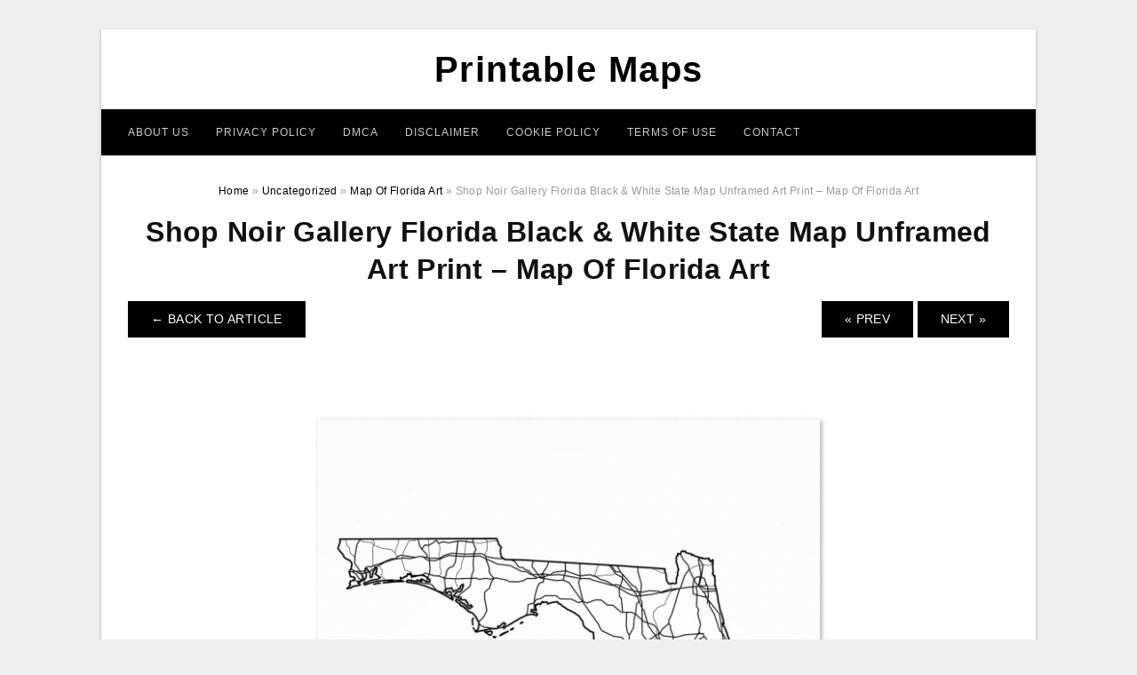

--- FILE ---
content_type: text/html; charset=UTF-8
request_url: https://printable-maphq.com/map-of-florida-art/shop-noir-gallery-florida-black-white-state-map-unframed-art-print-map-of-florida-art/
body_size: 8402
content:
<!DOCTYPE html>
<html lang="en-US" prefix="og: https://ogp.me/ns#">
<head>
<meta charset="UTF-8">
<meta name="viewport" content="width=device-width, initial-scale=1, maximum-scale=1, user-scalable=0">
<link rel="profile" href="https://gmpg.org/xfn/11">
<link rel="pingback" href="https://printable-maphq.com/xmlrpc.php">

<!-- Icon -->
<link href='' rel='icon' type='image/x-icon'/>

	<style>img:is([sizes="auto" i], [sizes^="auto," i]) { contain-intrinsic-size: 3000px 1500px }</style>
	
<!-- Search Engine Optimization by Rank Math - https://rankmath.com/ -->
<title>Shop Noir Gallery Florida Black &amp; White State Map Unframed Art Print - Map Of Florida Art - Printable Maps</title>
<meta name="description" content="Shop Noir Gallery Florida Black &amp;amp; White State Map Unframed Art Print - Map Of Florida Art, Source Image: ak1.ostkcdn.com"/>
<meta name="robots" content="follow, index, max-snippet:-1, max-video-preview:-1, max-image-preview:large"/>
<link rel="canonical" href="https://printable-maphq.com/map-of-florida-art/shop-noir-gallery-florida-black-white-state-map-unframed-art-print-map-of-florida-art/" />
<meta property="og:locale" content="en_US" />
<meta property="og:type" content="article" />
<meta property="og:title" content="Shop Noir Gallery Florida Black &amp; White State Map Unframed Art Print - Map Of Florida Art - Printable Maps" />
<meta property="og:description" content="Shop Noir Gallery Florida Black &amp;amp; White State Map Unframed Art Print - Map Of Florida Art, Source Image: ak1.ostkcdn.com" />
<meta property="og:url" content="https://printable-maphq.com/map-of-florida-art/shop-noir-gallery-florida-black-white-state-map-unframed-art-print-map-of-florida-art/" />
<meta property="og:site_name" content="Printable Maps" />
<meta property="og:updated_time" content="2019-07-12T05:06:37+07:00" />
<meta property="og:image" content="https://printable-maphq.com/wp-content/uploads/2019/07/shop-noir-gallery-florida-black-white-state-map-unframed-art-print-map-of-florida-art.jpg" />
<meta property="og:image:secure_url" content="https://printable-maphq.com/wp-content/uploads/2019/07/shop-noir-gallery-florida-black-white-state-map-unframed-art-print-map-of-florida-art.jpg" />
<meta property="og:image:width" content="1024" />
<meta property="og:image:height" content="1024" />
<meta property="og:image:alt" content="Shop Noir Gallery Florida Black &amp;amp; White State Map Unframed Art Print - Map Of Florida Art" />
<meta property="og:image:type" content="image/jpeg" />
<meta name="twitter:card" content="summary_large_image" />
<meta name="twitter:title" content="Shop Noir Gallery Florida Black &amp; White State Map Unframed Art Print - Map Of Florida Art - Printable Maps" />
<meta name="twitter:description" content="Shop Noir Gallery Florida Black &amp;amp; White State Map Unframed Art Print - Map Of Florida Art, Source Image: ak1.ostkcdn.com" />
<meta name="twitter:image" content="https://printable-maphq.com/wp-content/uploads/2019/07/shop-noir-gallery-florida-black-white-state-map-unframed-art-print-map-of-florida-art.jpg" />
<!-- /Rank Math WordPress SEO plugin -->

<link rel="alternate" type="application/rss+xml" title="Printable Maps &raquo; Feed" href="https://printable-maphq.com/feed/" />
<link rel="alternate" type="application/rss+xml" title="Printable Maps &raquo; Comments Feed" href="https://printable-maphq.com/comments/feed/" />
<style id='wp-emoji-styles-inline-css' type='text/css'>

	img.wp-smiley, img.emoji {
		display: inline !important;
		border: none !important;
		box-shadow: none !important;
		height: 1em !important;
		width: 1em !important;
		margin: 0 0.07em !important;
		vertical-align: -0.1em !important;
		background: none !important;
		padding: 0 !important;
	}
</style>
<link rel='stylesheet' id='wp-block-library-css' href='https://printable-maphq.com/wp-includes/css/dist/block-library/style.min.css?ver=6.8.3' type='text/css' media='all' />
<style id='classic-theme-styles-inline-css' type='text/css'>
/*! This file is auto-generated */
.wp-block-button__link{color:#fff;background-color:#32373c;border-radius:9999px;box-shadow:none;text-decoration:none;padding:calc(.667em + 2px) calc(1.333em + 2px);font-size:1.125em}.wp-block-file__button{background:#32373c;color:#fff;text-decoration:none}
</style>
<style id='global-styles-inline-css' type='text/css'>
:root{--wp--preset--aspect-ratio--square: 1;--wp--preset--aspect-ratio--4-3: 4/3;--wp--preset--aspect-ratio--3-4: 3/4;--wp--preset--aspect-ratio--3-2: 3/2;--wp--preset--aspect-ratio--2-3: 2/3;--wp--preset--aspect-ratio--16-9: 16/9;--wp--preset--aspect-ratio--9-16: 9/16;--wp--preset--color--black: #000000;--wp--preset--color--cyan-bluish-gray: #abb8c3;--wp--preset--color--white: #ffffff;--wp--preset--color--pale-pink: #f78da7;--wp--preset--color--vivid-red: #cf2e2e;--wp--preset--color--luminous-vivid-orange: #ff6900;--wp--preset--color--luminous-vivid-amber: #fcb900;--wp--preset--color--light-green-cyan: #7bdcb5;--wp--preset--color--vivid-green-cyan: #00d084;--wp--preset--color--pale-cyan-blue: #8ed1fc;--wp--preset--color--vivid-cyan-blue: #0693e3;--wp--preset--color--vivid-purple: #9b51e0;--wp--preset--gradient--vivid-cyan-blue-to-vivid-purple: linear-gradient(135deg,rgba(6,147,227,1) 0%,rgb(155,81,224) 100%);--wp--preset--gradient--light-green-cyan-to-vivid-green-cyan: linear-gradient(135deg,rgb(122,220,180) 0%,rgb(0,208,130) 100%);--wp--preset--gradient--luminous-vivid-amber-to-luminous-vivid-orange: linear-gradient(135deg,rgba(252,185,0,1) 0%,rgba(255,105,0,1) 100%);--wp--preset--gradient--luminous-vivid-orange-to-vivid-red: linear-gradient(135deg,rgba(255,105,0,1) 0%,rgb(207,46,46) 100%);--wp--preset--gradient--very-light-gray-to-cyan-bluish-gray: linear-gradient(135deg,rgb(238,238,238) 0%,rgb(169,184,195) 100%);--wp--preset--gradient--cool-to-warm-spectrum: linear-gradient(135deg,rgb(74,234,220) 0%,rgb(151,120,209) 20%,rgb(207,42,186) 40%,rgb(238,44,130) 60%,rgb(251,105,98) 80%,rgb(254,248,76) 100%);--wp--preset--gradient--blush-light-purple: linear-gradient(135deg,rgb(255,206,236) 0%,rgb(152,150,240) 100%);--wp--preset--gradient--blush-bordeaux: linear-gradient(135deg,rgb(254,205,165) 0%,rgb(254,45,45) 50%,rgb(107,0,62) 100%);--wp--preset--gradient--luminous-dusk: linear-gradient(135deg,rgb(255,203,112) 0%,rgb(199,81,192) 50%,rgb(65,88,208) 100%);--wp--preset--gradient--pale-ocean: linear-gradient(135deg,rgb(255,245,203) 0%,rgb(182,227,212) 50%,rgb(51,167,181) 100%);--wp--preset--gradient--electric-grass: linear-gradient(135deg,rgb(202,248,128) 0%,rgb(113,206,126) 100%);--wp--preset--gradient--midnight: linear-gradient(135deg,rgb(2,3,129) 0%,rgb(40,116,252) 100%);--wp--preset--font-size--small: 13px;--wp--preset--font-size--medium: 20px;--wp--preset--font-size--large: 36px;--wp--preset--font-size--x-large: 42px;--wp--preset--spacing--20: 0.44rem;--wp--preset--spacing--30: 0.67rem;--wp--preset--spacing--40: 1rem;--wp--preset--spacing--50: 1.5rem;--wp--preset--spacing--60: 2.25rem;--wp--preset--spacing--70: 3.38rem;--wp--preset--spacing--80: 5.06rem;--wp--preset--shadow--natural: 6px 6px 9px rgba(0, 0, 0, 0.2);--wp--preset--shadow--deep: 12px 12px 50px rgba(0, 0, 0, 0.4);--wp--preset--shadow--sharp: 6px 6px 0px rgba(0, 0, 0, 0.2);--wp--preset--shadow--outlined: 6px 6px 0px -3px rgba(255, 255, 255, 1), 6px 6px rgba(0, 0, 0, 1);--wp--preset--shadow--crisp: 6px 6px 0px rgba(0, 0, 0, 1);}:where(.is-layout-flex){gap: 0.5em;}:where(.is-layout-grid){gap: 0.5em;}body .is-layout-flex{display: flex;}.is-layout-flex{flex-wrap: wrap;align-items: center;}.is-layout-flex > :is(*, div){margin: 0;}body .is-layout-grid{display: grid;}.is-layout-grid > :is(*, div){margin: 0;}:where(.wp-block-columns.is-layout-flex){gap: 2em;}:where(.wp-block-columns.is-layout-grid){gap: 2em;}:where(.wp-block-post-template.is-layout-flex){gap: 1.25em;}:where(.wp-block-post-template.is-layout-grid){gap: 1.25em;}.has-black-color{color: var(--wp--preset--color--black) !important;}.has-cyan-bluish-gray-color{color: var(--wp--preset--color--cyan-bluish-gray) !important;}.has-white-color{color: var(--wp--preset--color--white) !important;}.has-pale-pink-color{color: var(--wp--preset--color--pale-pink) !important;}.has-vivid-red-color{color: var(--wp--preset--color--vivid-red) !important;}.has-luminous-vivid-orange-color{color: var(--wp--preset--color--luminous-vivid-orange) !important;}.has-luminous-vivid-amber-color{color: var(--wp--preset--color--luminous-vivid-amber) !important;}.has-light-green-cyan-color{color: var(--wp--preset--color--light-green-cyan) !important;}.has-vivid-green-cyan-color{color: var(--wp--preset--color--vivid-green-cyan) !important;}.has-pale-cyan-blue-color{color: var(--wp--preset--color--pale-cyan-blue) !important;}.has-vivid-cyan-blue-color{color: var(--wp--preset--color--vivid-cyan-blue) !important;}.has-vivid-purple-color{color: var(--wp--preset--color--vivid-purple) !important;}.has-black-background-color{background-color: var(--wp--preset--color--black) !important;}.has-cyan-bluish-gray-background-color{background-color: var(--wp--preset--color--cyan-bluish-gray) !important;}.has-white-background-color{background-color: var(--wp--preset--color--white) !important;}.has-pale-pink-background-color{background-color: var(--wp--preset--color--pale-pink) !important;}.has-vivid-red-background-color{background-color: var(--wp--preset--color--vivid-red) !important;}.has-luminous-vivid-orange-background-color{background-color: var(--wp--preset--color--luminous-vivid-orange) !important;}.has-luminous-vivid-amber-background-color{background-color: var(--wp--preset--color--luminous-vivid-amber) !important;}.has-light-green-cyan-background-color{background-color: var(--wp--preset--color--light-green-cyan) !important;}.has-vivid-green-cyan-background-color{background-color: var(--wp--preset--color--vivid-green-cyan) !important;}.has-pale-cyan-blue-background-color{background-color: var(--wp--preset--color--pale-cyan-blue) !important;}.has-vivid-cyan-blue-background-color{background-color: var(--wp--preset--color--vivid-cyan-blue) !important;}.has-vivid-purple-background-color{background-color: var(--wp--preset--color--vivid-purple) !important;}.has-black-border-color{border-color: var(--wp--preset--color--black) !important;}.has-cyan-bluish-gray-border-color{border-color: var(--wp--preset--color--cyan-bluish-gray) !important;}.has-white-border-color{border-color: var(--wp--preset--color--white) !important;}.has-pale-pink-border-color{border-color: var(--wp--preset--color--pale-pink) !important;}.has-vivid-red-border-color{border-color: var(--wp--preset--color--vivid-red) !important;}.has-luminous-vivid-orange-border-color{border-color: var(--wp--preset--color--luminous-vivid-orange) !important;}.has-luminous-vivid-amber-border-color{border-color: var(--wp--preset--color--luminous-vivid-amber) !important;}.has-light-green-cyan-border-color{border-color: var(--wp--preset--color--light-green-cyan) !important;}.has-vivid-green-cyan-border-color{border-color: var(--wp--preset--color--vivid-green-cyan) !important;}.has-pale-cyan-blue-border-color{border-color: var(--wp--preset--color--pale-cyan-blue) !important;}.has-vivid-cyan-blue-border-color{border-color: var(--wp--preset--color--vivid-cyan-blue) !important;}.has-vivid-purple-border-color{border-color: var(--wp--preset--color--vivid-purple) !important;}.has-vivid-cyan-blue-to-vivid-purple-gradient-background{background: var(--wp--preset--gradient--vivid-cyan-blue-to-vivid-purple) !important;}.has-light-green-cyan-to-vivid-green-cyan-gradient-background{background: var(--wp--preset--gradient--light-green-cyan-to-vivid-green-cyan) !important;}.has-luminous-vivid-amber-to-luminous-vivid-orange-gradient-background{background: var(--wp--preset--gradient--luminous-vivid-amber-to-luminous-vivid-orange) !important;}.has-luminous-vivid-orange-to-vivid-red-gradient-background{background: var(--wp--preset--gradient--luminous-vivid-orange-to-vivid-red) !important;}.has-very-light-gray-to-cyan-bluish-gray-gradient-background{background: var(--wp--preset--gradient--very-light-gray-to-cyan-bluish-gray) !important;}.has-cool-to-warm-spectrum-gradient-background{background: var(--wp--preset--gradient--cool-to-warm-spectrum) !important;}.has-blush-light-purple-gradient-background{background: var(--wp--preset--gradient--blush-light-purple) !important;}.has-blush-bordeaux-gradient-background{background: var(--wp--preset--gradient--blush-bordeaux) !important;}.has-luminous-dusk-gradient-background{background: var(--wp--preset--gradient--luminous-dusk) !important;}.has-pale-ocean-gradient-background{background: var(--wp--preset--gradient--pale-ocean) !important;}.has-electric-grass-gradient-background{background: var(--wp--preset--gradient--electric-grass) !important;}.has-midnight-gradient-background{background: var(--wp--preset--gradient--midnight) !important;}.has-small-font-size{font-size: var(--wp--preset--font-size--small) !important;}.has-medium-font-size{font-size: var(--wp--preset--font-size--medium) !important;}.has-large-font-size{font-size: var(--wp--preset--font-size--large) !important;}.has-x-large-font-size{font-size: var(--wp--preset--font-size--x-large) !important;}
:where(.wp-block-post-template.is-layout-flex){gap: 1.25em;}:where(.wp-block-post-template.is-layout-grid){gap: 1.25em;}
:where(.wp-block-columns.is-layout-flex){gap: 2em;}:where(.wp-block-columns.is-layout-grid){gap: 2em;}
:root :where(.wp-block-pullquote){font-size: 1.5em;line-height: 1.6;}
</style>
<link rel='stylesheet' id='themejazz-style-css' href='https://printable-maphq.com/wp-content/themes/ultimage-terbaru-ada/style.css?ver=1' type='text/css' media='all' />
<link rel="https://api.w.org/" href="https://printable-maphq.com/wp-json/" /><link rel="alternate" title="JSON" type="application/json" href="https://printable-maphq.com/wp-json/wp/v2/media/27832" /><link rel="EditURI" type="application/rsd+xml" title="RSD" href="https://printable-maphq.com/xmlrpc.php?rsd" />
<meta name="generator" content="WordPress 6.8.3" />
<link rel='shortlink' href='https://printable-maphq.com/?p=27832' />
<link rel="alternate" title="oEmbed (JSON)" type="application/json+oembed" href="https://printable-maphq.com/wp-json/oembed/1.0/embed?url=https%3A%2F%2Fprintable-maphq.com%2Fmap-of-florida-art%2Fshop-noir-gallery-florida-black-white-state-map-unframed-art-print-map-of-florida-art%2F" />
<link rel="alternate" title="oEmbed (XML)" type="text/xml+oembed" href="https://printable-maphq.com/wp-json/oembed/1.0/embed?url=https%3A%2F%2Fprintable-maphq.com%2Fmap-of-florida-art%2Fshop-noir-gallery-florida-black-white-state-map-unframed-art-print-map-of-florida-art%2F&#038;format=xml" />
<link rel="stylesheet" href="https://printable-maphq.com/wp-content/plugins/ar-widget/css/style.css">
<style media="screen">
    
            /*Site Padding*/
        #page{
        	margin-top: 10px;
            margin-bottom: 0px;
        }
    </style>

<style type="text/css" title="dynamic-css" class="options-output">#content #primary.col-md-9,#attachment.col-md-9{border-right:1px solid #E8E8E8;}.site-footer .widget-footer .widget ul li{border-bottom:1px solid #cccccc;}.site-content{background-color:#fff;}#secondary .widget ul li{border-bottom:1px solid #eeeeee;}</style>
</head>

<body data-rsssl=1 class="attachment wp-singular attachment-template-default single single-attachment postid-27832 attachmentid-27832 attachment-jpeg wp-theme-ultimage-terbaru-ada">

	<div class="top-navigation">
		<div class="container default-width"  >
					</div>
	</div>

	
<div id="page" class="hfeed site container default-width"  >
	<a class="skip-link screen-reader-text" href="#content">Skip to content</a>

	<header id="masthead" class="site-header">
		<div class="row">
		<!-- Site Branding Code -->
				<div class="site-branding logo-center">

							<div class="main-site-title">
											<h2 class="site-title"><a href="https://printable-maphq.com/" rel="home">Printable Maps</a></h2>
														</div>
			
			<!-- Header Ad, Display Search Form If Empty -->
			
			<!-- Header Search Form -->
			
			<div class="clearfix"></div>
		</div><!-- .site-branding -->
				</div>

				<div class="row">
			<nav id="main-menu">
			<div class="menu-menu-1-container"><ul id="primary-menu" class="menu"><li id="menu-item-42071" class="menu-item menu-item-type-post_type menu-item-object-page menu-item-42071"><a href="https://printable-maphq.com/about-us/">About Us</a></li>
<li id="menu-item-42065" class="menu-item menu-item-type-post_type menu-item-object-page menu-item-42065"><a href="https://printable-maphq.com/privacy-policy/">Privacy Policy</a></li>
<li id="menu-item-42066" class="menu-item menu-item-type-post_type menu-item-object-page menu-item-42066"><a href="https://printable-maphq.com/digital-millennium-copyright-act-notice/">DMCA</a></li>
<li id="menu-item-42067" class="menu-item menu-item-type-post_type menu-item-object-page menu-item-42067"><a href="https://printable-maphq.com/disclaimer/">Disclaimer</a></li>
<li id="menu-item-42068" class="menu-item menu-item-type-post_type menu-item-object-page menu-item-42068"><a href="https://printable-maphq.com/cookie-policy/">Cookie Policy</a></li>
<li id="menu-item-42069" class="menu-item menu-item-type-post_type menu-item-object-page menu-item-42069"><a href="https://printable-maphq.com/terms-of-use/">Terms of Use</a></li>
<li id="menu-item-42070" class="menu-item menu-item-type-post_type menu-item-object-page menu-item-42070"><a href="https://printable-maphq.com/contact/">Contact</a></li>
</ul></div>			</nav>
		</div><!-- .row -->
			</header><!-- #masthead -->
	
	<div id="content" class="site-content clearfix">

<div id="attachment" class="content-area col-md-12">
  		<div class="breadcrumbs"><span itemscope itemtype="http://data-vocabulary.org/Breadcrumb"><a href="https://printable-maphq.com/" itemprop="url"><span itemprop="title">Home</span></a></span> <span class="sep"> &raquo; </span> <span itemscope itemtype="http://data-vocabulary.org/Breadcrumb"><a href="https://printable-maphq.com/category/uncategorized/" itemprop="url"><span itemprop="title">Uncategorized</span></a></span> <span class="sep"> &raquo; </span> <span itemscope itemtype="http://data-vocabulary.org/Breadcrumb"><a href="https://printable-maphq.com/map-of-florida-art/" itemprop="url"><span itemprop="title">Map Of Florida Art</span></a></span> <span class="sep"> &raquo; </span> <span class="current">Shop Noir Gallery Florida Black &amp; White State Map Unframed Art Print &#8211; Map Of Florida Art</span></div><!-- .breadcrumbs -->		<div id="post-27832" class="clearfix post-27832 attachment type-attachment status-inherit hentry">
			<h1 class="entry-title">Shop Noir Gallery Florida Black &amp; White State Map Unframed Art Print &#8211; Map Of Florida Art</h1>
			<div class="entry-meta display-none">
				<span class="meta-prep meta-prep-author">By</span> <span class="author vcard"><a class="url fn n" href="https://printable-maphq.com/author/bismillah/" title="View all posts by Samar Juhanah Tuma" rel="author">Samar Juhanah Tuma</a></span>				<span class="meta-sep">|</span>
				<span class="meta-prep meta-prep-entry-date">Published</span> <span class="entry-date"><abbr class="published updated" title="5:06 am">July 12, 2019</abbr></span> <span class="meta-sep">|</span> Full size is <a href="https://printable-maphq.com/wp-content/uploads/2019/07/shop-noir-gallery-florida-black-white-state-map-unframed-art-print-map-of-florida-art.jpg" title="Link to full-size image">1024 &times; 1024</a> pixels							</div><!-- .entry-meta -->
      			<div class="entry-content">
				<div class="entry-attachment">
                                        <div class="nav-atach clearfix">
                                                                                    <a href="https://printable-maphq.com/map-of-florida-art/" title="Return to Map Of Florida Art" class="back-to-article"><span class="meta-nav">&larr;</span> Back To Article</a>
                                                                                                                <div id="nav-below" class="navigation">
                                <div class="nav-previous">
                                    <a href='https://printable-maphq.com/map-of-florida-art/free-florida-map-cliparts-download-free-clip-art-free-clip-art-on-map-of-florida-art/'>&laquo; Prev</a>                                </div>
                                <div class="nav-next">
                                    <a href='https://printable-maphq.com/map-of-florida-art/free-florida-map-cliparts-download-free-clip-art-free-clip-art-on-map-of-florida-art-2/'>Next &raquo;</a>                                </div>
                            </div><!-- #nav-below -->
                                                </div><!-- End Nav Attach -->
                    <div class="attachment-image">
                        <a href="https://printable-maphq.com/map-of-florida-art/free-florida-map-cliparts-download-free-clip-art-free-clip-art-on-map-of-florida-art-2/" title="Shop Noir Gallery Florida Black &amp; White State Map Unframed Art Print &#8211; Map Of Florida Art" rel="attachment">
                            <img width="1024" height="1024" src="https://printable-maphq.com/wp-content/uploads/2019/07/shop-noir-gallery-florida-black-white-state-map-unframed-art-print-map-of-florida-art.jpg" class="attachment-full size-full" alt="Shop Noir Gallery Florida Black &amp;amp; White State Map Unframed Art Print - Map Of Florida Art" decoding="async" fetchpriority="high" srcset="https://printable-maphq.com/wp-content/uploads/2019/07/shop-noir-gallery-florida-black-white-state-map-unframed-art-print-map-of-florida-art.jpg 1024w, https://printable-maphq.com/wp-content/uploads/2019/07/shop-noir-gallery-florida-black-white-state-map-unframed-art-print-map-of-florida-art-150x150.jpg 150w, https://printable-maphq.com/wp-content/uploads/2019/07/shop-noir-gallery-florida-black-white-state-map-unframed-art-print-map-of-florida-art-768x768.jpg 768w, https://printable-maphq.com/wp-content/uploads/2019/07/shop-noir-gallery-florida-black-white-state-map-unframed-art-print-map-of-florida-art-728x728.jpg 728w" sizes="(max-width: 1024px) 100vw, 1024px" />                        </a>
                    </div>
                                            <div class="entry-caption"><p>Shop Noir Gallery Florida Black &amp;amp; White State Map Unframed Art Print &#8211; Map Of Florida Art, Source Image: ak1.ostkcdn.com</p>
</div>
                                                                <div class="media-download">
                            <p> <span>Downloads: </span>
                                <a href="https://printable-maphq.com/wp-content/uploads/2019/07/shop-noir-gallery-florida-black-white-state-map-unframed-art-print-map-of-florida-art.jpg">full (1024x1024)</a> | <a href="https://printable-maphq.com/wp-content/uploads/2019/07/shop-noir-gallery-florida-black-white-state-map-unframed-art-print-map-of-florida-art-235x150.jpg">medium (235x150)</a> | <a href="https://printable-maphq.com/wp-content/uploads/2019/07/shop-noir-gallery-florida-black-white-state-map-unframed-art-print-map-of-florida-art.jpg">large (640x640)</a>                            </p>
                        </div>
                                        			    </div><!-- .entry-attachment -->
                                <p style="text-align: justify;"><strong>Map Of Florida Art</strong> &#8211; free clip art map of florida, map art florida canvas, map of florida art,  <strong>Map Of Florida Art</strong> can be something many people look for daily. Though we are now located in contemporary planet in which charts are often found on portable applications, occasionally using a actual physical one that you can touch and mark on continues to be essential.</p>
<p style="text-align: center;"><img decoding="async" src="https://printable-maphq.com/wp-content/uploads/2019/07/greatbigcanvas-florida-mapmichael-tompsett-canvas-wall-art-map-of-florida-art.jpg" alt="Greatbigcanvas &amp;amp;quot;florida Map&amp;amp;quot;michael Tompsett Canvas Wall Art - Map Of Florida Art" /p title="greatbigcanvas florida mapmichael tompsett canvas wall art map of florida art">
<p>Greatbigcanvas &amp;amp;quot;florida Map&amp;amp;quot;michael Tompsett Canvas Wall Art &#8211; Map Of Florida Art, Source Image: images.homedepot-static.com</p>
<h2 style="text-align: justify;">Exactly what are the Most Important Map Of Florida Art Data files to Get?</h2>
<p style="text-align: justify;">Referring to <span style="text-decoration: underline;">Map Of Florida Art</span>, certainly there are numerous kinds of them. Generally, all types of map can be produced online and exposed to men and women so they can download the graph easily. Listed here are 5 various of the most basic varieties of map you need to print at home. First is Physical World Map. It really is most likely one of the most common forms of map that can be found. It really is showing the styles for each region around the globe, therefore the name “physical”. Through this map, men and women can simply see and establish places and continents in the world.</p>
<p style="text-align: center;"><img decoding="async" src="https://printable-maphq.com/wp-content/uploads/2019/07/florida-line-art-map-royalty-free-vector-image-map-of-florida-art.jpg" alt="Florida Line Art Map Royalty Free Vector Image - Map Of Florida Art" /p title="florida line art map royalty free vector image map of florida art">
<p>Florida Line Art Map Royalty Free Vector Image &#8211; Map Of Florida Art, Source Image: cdn5.vectorstock.com</p>
<p style="text-align: center;"><img decoding="async" src="https://printable-maphq.com/wp-content/uploads/2019/07/trademark-art-florida-mapmichael-tompsett-framed-graphic-art-map-of-florida-art.jpg" alt="Trademark Art &amp;amp;#039;florida Map&amp;amp;#039;michael Tompsett Framed Graphic Art - Map Of Florida Art" /p title="trademark art florida mapmichael tompsett framed graphic art map of florida art">
<p>Trademark Art &amp;amp;#039;florida Map&amp;amp;#039;michael Tompsett Framed Graphic Art &#8211; Map Of Florida Art, Source Image: secure.img1-fg.wfcdn.com</p>
<p style="text-align: justify;">The <span style="text-decoration: underline;">Map Of Florida Art</span> of the version is widely available. To ensure that you can read the map easily, print the pulling on big-scaled paper. Doing this, each land is visible very easily without needing to use a magnifying window. Second is World&#8217;s Climate Map. For many who adore visiting around the globe, one of the most basic charts to get is unquestionably the climate map. Getting these kinds of sketching all around is going to make it easier for them to inform the weather or possible weather in the area in their travelling destination. Environment map is often designed by putting diverse colors to show the climate on every region. The common colors to possess around the map are including moss green to symbol warm damp location, light brown for dried out area, and white colored to label the location with ice cubes cover close to it.</p>
<p style="text-align: center;"><img decoding="async" src="https://printable-maphq.com/wp-content/uploads/2019/07/shop-noir-gallery-florida-black-white-state-map-unframed-art-print-map-of-florida-art.jpg" alt="Shop Noir Gallery Florida Black &amp;amp;amp; White State Map Unframed Art Print - Map Of Florida Art" /p title="shop noir gallery florida black white state map unframed art print map of florida art">
<p style="text-align: center;"><img decoding="async" src="https://printable-maphq.com/wp-content/uploads/2019/07/free-florida-map-cliparts-download-free-clip-art-free-clip-art-on-map-of-florida-art.jpg" alt="Free Florida Map Cliparts, Download Free Clip Art, Free Clip Art On - Map Of Florida Art" /p title="free florida map cliparts download free clip art free clip art on map of florida art">
<p>Free Florida Map Cliparts, Download Free Clip Art, Free Clip Art On &#8211; Map Of Florida Art, Source Image: clipart-library.com</p>
<p style="text-align: justify;">Thirdly, there exists Community Highway Map. This type is replaced by cellular software, like Google Map. Even so, many people, particularly the old years, are still looking for the bodily method of the graph. They want the map being a direction to look out and about effortlessly. The road map covers almost everything, starting from the place of each and every road, outlets, church buildings, outlets, and many others. It is almost always imprinted with a substantial paper and becoming flattened right after.</p>
<p style="text-align: justify;">Fourth is Local Tourist Attractions Map. This one is essential for, properly, tourist. Like a complete stranger arriving at an unidentified location, obviously a visitor needs a reliable guidance to bring them round the place, specially to see sightseeing attractions. <em>Map Of Florida Art</em> is exactly what that they need. The graph will probably suggest to them specifically what to do to see fascinating spots and sights across the region. That is why each and every traveler should have accessibility to this type of map in order to prevent them from acquiring dropped and puzzled.</p>
<p style="text-align: justify;">Along with the final is time Region Map that&#8217;s surely required when you enjoy internet streaming and going around the web. Occasionally when you love going through the world wide web, you need to handle various time zones, including when you want to watch a football match from an additional region. That&#8217;s the reasons you want the map. The graph exhibiting the time area big difference will tell you the duration of the complement in your neighborhood. You can notify it effortlessly due to the map. This is certainly basically the key reason to print out your graph as soon as possible. When you decide to have any of all those maps over, ensure you do it the proper way. Obviously, you should discover the substantial-quality <strong>Map Of Florida Art</strong> files and after that print them on substantial-quality, heavy papper. This way, the printed out graph can be hold on the wall surface or perhaps be kept with ease. <strong>Map Of Florida Art</strong></p>
                <p><strong>Shop Noir Gallery Florida Black &amp; White State Map Unframed Art Print &#8211; Map Of Florida Art</strong> Uploaded by Samar Juhanah Tuma on Friday, July 12th, 2019 in category <a href="https://printable-maphq.com/category/uncategorized/" rel="category tag">Uncategorized</a>.</p>
<p>See also <a href="https://printable-maphq.com/map-of-florida-art/free-florida-map-cliparts-download-free-clip-art-free-clip-art-on-map-of-florida-art-2/">Free Florida Map Cliparts, Download Free Clip Art, Free Clip Art On &#8211; Map Of Florida Art</a> from <a href="https://printable-maphq.com/category/uncategorized/" rel="category tag">Uncategorized</a> Topic.</p>
<p>Here we have another image <a href="https://printable-maphq.com/map-of-florida-art/free-florida-map-cliparts-download-free-clip-art-free-clip-art-on-map-of-florida-art/">Free Florida Map Cliparts, Download Free Clip Art, Free Clip Art On &#8211; Map Of Florida Art</a> featured under <em>Shop Noir Gallery Florida Black &amp; White State Map Unframed Art Print &#8211; Map Of Florida Art</em>. We hope you enjoyed it and if you want to download the pictures in high quality, simply right click the image and choose "Save As". Thanks for reading Shop Noir Gallery Florida Black &amp; White State Map Unframed Art Print &#8211; Map Of Florida Art.</p>                                        			</div><!-- .entry-content -->
        			<div class="entry-utility">
        				        			</div><!-- .entry-utility -->
        		</div><!-- #post-## -->
                
	<div class="home-recent-gallery clearfix">
					<h3 class="media-recent-gallery-title">Map Of Florida Art Gallery</h3>
		
					<span class="home-image-thumbnail-full">					<a href="https://printable-maphq.com/map-of-florida-art/florida-line-art-map-royalty-free-vector-image-map-of-florida-art/" title="Florida Line Art Map Royalty Free Vector Image   Map Of Florida Art">
						<img width="150" height="150" src="https://printable-maphq.com/wp-content/uploads/2019/07/florida-line-art-map-royalty-free-vector-image-map-of-florida-art-150x150.jpg" alt="Florida Line Art Map Royalty Free Vector Image   Map Of Florida Art" title="Florida Line Art Map Royalty Free Vector Image   Map Of Florida Art" />
					</a>
				</span><!--end list gallery-->

							<span class="home-image-thumbnail-full">					<a href="https://printable-maphq.com/map-of-florida-art/shop-noir-gallery-florida-black-white-state-map-canvas-wall-art-map-of-florida-art/" title="Shop Noir Gallery Florida Black &amp; White State Map Canvas Wall Art   Map Of Florida Art">
						<img width="150" height="150" src="https://printable-maphq.com/wp-content/uploads/2019/07/shop-noir-gallery-florida-black-white-state-map-canvas-wall-art-map-of-florida-art-150x150.jpg" alt="Shop Noir Gallery Florida Black &amp; White State Map Canvas Wall Art   Map Of Florida Art" title="Shop Noir Gallery Florida Black &amp; White State Map Canvas Wall Art   Map Of Florida Art" />
					</a>
				</span><!--end list gallery-->

							<span class="home-image-thumbnail-full">					<a href="https://printable-maphq.com/map-of-florida-art/trademark-art-florida-mapmichael-tompsett-framed-graphic-art-map-of-florida-art/" title="Trademark Art &#039;florida Map&#039;michael Tompsett Framed Graphic Art   Map Of Florida Art">
						<img width="150" height="150" src="https://printable-maphq.com/wp-content/uploads/2019/07/trademark-art-florida-mapmichael-tompsett-framed-graphic-art-map-of-florida-art-150x150.jpg" alt="Trademark Art &#039;florida Map&#039;michael Tompsett Framed Graphic Art   Map Of Florida Art" title="Trademark Art &#039;florida Map&#039;michael Tompsett Framed Graphic Art   Map Of Florida Art" />
					</a>
				</span><!--end list gallery-->

							<span class="home-image-thumbnail-full">					<a href="https://printable-maphq.com/map-of-florida-art/greatbigcanvas-florida-mapmichael-tompsett-canvas-wall-art-map-of-florida-art/" title="Greatbigcanvas &quot;florida Map&quot;michael Tompsett Canvas Wall Art   Map Of Florida Art">
						<img width="150" height="150" src="https://printable-maphq.com/wp-content/uploads/2019/07/greatbigcanvas-florida-mapmichael-tompsett-canvas-wall-art-map-of-florida-art-150x150.jpg" alt="Greatbigcanvas &quot;florida Map&quot;michael Tompsett Canvas Wall Art   Map Of Florida Art" title="Greatbigcanvas &quot;florida Map&quot;michael Tompsett Canvas Wall Art   Map Of Florida Art" />
					</a>
				</span><!--end list gallery-->

							<span class="home-image-thumbnail-full">					<a href="https://printable-maphq.com/map-of-florida-art/free-florida-map-cliparts-download-free-clip-art-free-clip-art-on-map-of-florida-art/" title="Free Florida Map Cliparts, Download Free Clip Art, Free Clip Art On   Map Of Florida Art">
						<img width="150" height="150" src="https://printable-maphq.com/wp-content/uploads/2019/07/free-florida-map-cliparts-download-free-clip-art-free-clip-art-on-map-of-florida-art-150x150.jpg" alt="Free Florida Map Cliparts, Download Free Clip Art, Free Clip Art On   Map Of Florida Art" title="Free Florida Map Cliparts, Download Free Clip Art, Free Clip Art On   Map Of Florida Art" />
					</a>
				</span><!--end list gallery-->

							<span class="home-image-thumbnail-full">					<a href="https://printable-maphq.com/map-of-florida-art/free-florida-map-cliparts-download-free-clip-art-free-clip-art-on-map-of-florida-art-2/" title="Free Florida Map Cliparts, Download Free Clip Art, Free Clip Art On   Map Of Florida Art">
						<img width="150" height="150" src="https://printable-maphq.com/wp-content/uploads/2019/07/free-florida-map-cliparts-download-free-clip-art-free-clip-art-on-map-of-florida-art-150x150.png" alt="Free Florida Map Cliparts, Download Free Clip Art, Free Clip Art On   Map Of Florida Art" title="Free Florida Map Cliparts, Download Free Clip Art, Free Clip Art On   Map Of Florida Art" />
					</a>
				</span><!--end list gallery-->

							<span class="home-image-thumbnail-full">					<a href="https://printable-maphq.com/map-of-florida-art/venice-fl-island-of-venice-map-map-of-florida-art/" title="Venice Fl “Island Of Venice” Map   Map Of Florida Art">
						<img width="150" height="150" src="https://printable-maphq.com/wp-content/uploads/2019/07/venice-fl-island-of-venice-map-map-of-florida-art-150x150.jpg" alt="Venice Fl “Island Of Venice” Map   Map Of Florida Art" title="Venice Fl “Island Of Venice” Map   Map Of Florida Art" />
					</a>
				</span><!--end list gallery-->

							<span class="home-image-thumbnail-full">					<a href="https://printable-maphq.com/map-of-florida-art/shop-noir-gallery-florida-black-white-state-map-unframed-art-print-map-of-florida-art/" title="Shop Noir Gallery Florida Black &amp; White State Map Unframed Art Print   Map Of Florida Art">
						<img width="150" height="150" src="https://printable-maphq.com/wp-content/uploads/2019/07/shop-noir-gallery-florida-black-white-state-map-unframed-art-print-map-of-florida-art-150x150.jpg" alt="Shop Noir Gallery Florida Black &amp; White State Map Unframed Art Print   Map Of Florida Art" title="Shop Noir Gallery Florida Black &amp; White State Map Unframed Art Print   Map Of Florida Art" />
					</a>
				</span><!--end list gallery-->

				</div><!--end flexslider-->
	            </div> <!-- end #attachment -->

	</div><!-- #content -->

</div><!-- #page -->

	
	<footer id="colophon" class="site-footer">
		<div class="container default-width"  >
						<div class="widget-footer">
																				<div class="clearfix"></div>
			</div><!-- .widget-footer -->
			
							<div class="footer-bottom-center col-xs-12">
					<nav id="nav-footer">
					<div class="menu"><ul>
<li class="page_item page-item-6"><a href="https://printable-maphq.com/about-us/">About Us</a></li>
<li class="page_item page-item-7"><a href="https://printable-maphq.com/contact/">Contact</a></li>
<li class="page_item page-item-9"><a href="https://printable-maphq.com/cookie-policy/">Cookie Policy</a></li>
<li class="page_item page-item-10"><a href="https://printable-maphq.com/disclaimer/">Disclaimer</a></li>
<li class="page_item page-item-11"><a href="https://printable-maphq.com/digital-millennium-copyright-act-notice/">DMCA</a></li>
<li class="page_item page-item-34"><a href="https://printable-maphq.com/privacy-policy/">Privacy Policy</a></li>
<li class="page_item page-item-28"><a href="https://printable-maphq.com/sitemap/">Sitemap</a></li>
<li class="page_item page-item-8"><a href="https://printable-maphq.com/terms-of-use/">Terms of Use</a></li>
</ul></div>
					</nav>
					<div class="site-info">
											</div><!-- .site-info -->
				</div>
						<div class="clearfix"></div>
		</div>
	</footer><!-- #colophon -->

<div class="back-top" id="back-top">&uarr;</div>

<script type="speculationrules">
{"prefetch":[{"source":"document","where":{"and":[{"href_matches":"\/*"},{"not":{"href_matches":["\/wp-*.php","\/wp-admin\/*","\/wp-content\/uploads\/*","\/wp-content\/*","\/wp-content\/plugins\/*","\/wp-content\/themes\/ultimage-terbaru-ada\/*","\/*\\?(.+)"]}},{"not":{"selector_matches":"a[rel~=\"nofollow\"]"}},{"not":{"selector_matches":".no-prefetch, .no-prefetch a"}}]},"eagerness":"conservative"}]}
</script>
<script type="text/javascript" src="https://printable-maphq.com/wp-includes/js/jquery/jquery.js" id="jquery-js"></script>
<script type="text/javascript" src="https://printable-maphq.com/wp-content/themes/ultimage-terbaru-ada/assets/js/main.min.js?ver=6.8.3" id="themejazz-mainjs-js"></script>

<script defer src="https://static.cloudflareinsights.com/beacon.min.js/vcd15cbe7772f49c399c6a5babf22c1241717689176015" integrity="sha512-ZpsOmlRQV6y907TI0dKBHq9Md29nnaEIPlkf84rnaERnq6zvWvPUqr2ft8M1aS28oN72PdrCzSjY4U6VaAw1EQ==" data-cf-beacon='{"version":"2024.11.0","token":"68205ccf0553411499373927b3fd3036","r":1,"server_timing":{"name":{"cfCacheStatus":true,"cfEdge":true,"cfExtPri":true,"cfL4":true,"cfOrigin":true,"cfSpeedBrain":true},"location_startswith":null}}' crossorigin="anonymous"></script>
</body>
</html>
